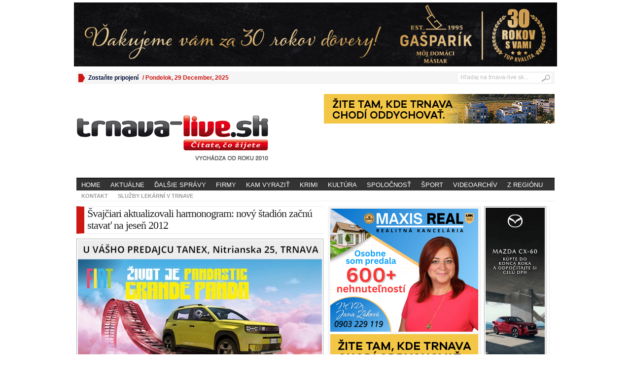

--- FILE ---
content_type: text/css
request_url: https://www.trnava-live.sk/wp-content/themes/WpAdvNewspaper135/styles/white.css
body_size: 8669
content:
/*
	To create a new color scheme, 
	find => replace following values with new color codes
	#efefef
	#f5f5f5
	#ddd
	#8f8f8f;
	#cd1713
	
Table of Content
*******************************************
- HEADLINES
  -- Headlines in entries
  -- Mainpage headlines
  -- Other headlines
- MASTHEAD 
  -- Subscribe links, date and searchbox
- HEADER
  -- Right and left Quotes
  -- Site Name/logo
- NAVIGATION BARS
  -- Category list navigation
  -- Page list navigation
- PRIMARY TOP WRAPPER
  -- Main Content
     -- Featured Slider
	 -- The block below featured slider
  -- MidColPosts (Block between featured slider and 120*600 ad)
  -- 120-600 Ad Spot
- SECONDARY CONTENT WRAPPER
  -- Breaking News
  -- Secondary Content Mid Column
  -- Secondary Content Right Column
- MAIN PAGE PHOTO GALLERY BAR
- SUBNEWS (8 Block vertical posts)
- SIDEBAR (Main page sidebar)
- FOOTER

- GLOBALS and CLASSES
- INNER PAGE CONTENT
- INNER PAGE SIDEBARS
  -- Wide Sidebar
  -- Narrow Sidebar
- COMMENT STYLE
- COMMENT FORM ELEMENTS

- Image Size Adjustments * Some sections (eg, featured slider, featured slider thumbs, p.gallery...) requires certain size of images. To get exact values, some css rules are applied for those thumbnails
*/

body {
	background:#fff;
	font: 15px Trebuchet MS;
	color:#222;
}
#wrapper {
	padding:5px 10px 5px;
	background:#fff;
	width:970px;
	margin:0 auto;
	font-size:.72em;
}

/* HEADLINES
============================================================== */
h1,h2,h3,h4,h5,h6 { /*Global values for headings*/
	color:#222;
	font-weight:normal;
	font: 1em/1.3em 'palatino linotype',palatino,'times new roman',times,serif;
}
/*HEADLINES IN POST */
.post h1 {
	font-size:18px;
	font-family:'palatino linotype',palatino,'times new roman',times,serif;
	letter-spacing:-1px;
	font-weight:bold;
}
.post h2 {
	font-size:16px;
	font-family:georgia, 'palatino linotype',palatino,'times new roman',times,serif;
	letter-spacing:-1px;
	font-weight:bold;
}
.post h3 {
	font-size:18px;
	font-family:arial, verdana, sans-serif;
	letter-spacing:-1px;
	font-weight:bold;
}
.post h4 {
	font-size:16px;
	font-family:verdana, tahoma, sans-serif;
	letter-spacing:-1px;
	font-weight:bold;
}

/* Style of titles for single post pages */
h1.singlePageTitle { 
	display:block;
	letter-spacing:-1px;
	color:#222;
	font: 22px/1.1em 'palatino linotype',palatino,'times new roman',times,serif;
	border-left:16px solid #cd1713;
	padding-top:2px;
	padding-bottom:4px;
	padding-left:6px;
	border-top:1px solid #efefef;
	border-bottom:1px solid #efefef;
	margin-bottom:10px;	
}

/* MAIN PAGE HEADLINES */
/* Title of featured post on slider */
h2.featuredTitle { 
	font-size:20px;
	line-height:1.1em;
	font-family: georgia,'palatino linotype',palatino,'times new roman',times,serif;
	display:block;
}
h2.featuredTitle a {
	color:#fff;
	display:block;
	padding:6px 5px 3px 6px;
}
h2.featuredTitle a:hover {
	text-decoration:underline;
}
/* Post titles for the top half (above photo gallery bar) on main page (except featured slider's title) */
h2.postTitle {
	font-weight:normal;
	letter-spacing:-1px;
	font-size:22px;
	line-height:20px;
	margin-bottom:5px;
	color:#222;
}
h2.postTitle a {
	color:#222;
}
h2.postTitle a:hover {
	color:#cd1713;
}
/* The title of 8 vertical cols at the very bottom of main page */
h2.subnewsEntryTitle {
	font-size:17px;
	line-height:18px;
	margin-top:5px;
	margin-bottom:10px;
}
h2.subnewsEntryTitle a {
	color:#222;
}
h2.subnewsEntryTitle a:hover {
	color:#cd1713;
}
/* Title for the archive entries */
h2.archiveTitle {
	display:block;
	color:#8f8f8f;
	padding-top:6px;
	padding-bottom:6px;
	padding-right:3px;
	padding-left:5px;
	margin-bottom:7px;
	letter-spacing:-1px;
	font-size:16px;
	font-weight:bold;
	background: url(white/bgWriteComment.gif);
	border-left: 5px solid #cd1713;
	border-top:1px solid #efefef;
	border-bottom:1px solid #efefef;
}
h2.archiveTitle a{
	color:#222;
}
h2.archiveTitle a:hover {
	color:#cd1713;
}
h2.titlePhotoCat { /* Title for photo category archive posts */
	font-size:15px;
	font-weight:bold;
	line-height:14px;
	height:30px;
}
h2.titlePhotoCat a, h2.titlePhotoCat a:hover{
	color:#222;
}
h2.pageTitle { /* Title for the static pages */
	display:block;
	color:#222;
	padding-top:6px;
	padding-bottom:6px;
	margin-bottom:5px;
	font-size:1.4em;
	background: url(white/bgWriteComment.gif);
	padding-left:10px;
	border-left: 10px solid #cd1713;
	border-top:1px solid #efefef;
	border-bottom:1px solid #efefef;
}
/* Title for Breaking News, Tag Cloud and inner page widgets */
h3.widgetbgTitle {
	font-size:13px;
	font-weight:bold;
	text-transform:uppercase;
	color:#fff;
	background:#cd1713;
	padding-left:7px;
	padding-top:4px;
	padding-bottom:3px;
	margin-bottom:5px;
}
h3.widgetbgTitle a, h3.widgetbgTitle a:hover {
	color:#fff;
}
h3.narrowSidebarTitle { /* Title of Photo Gallery on narrow sidebar */
	font-size:13px;
	font-weight:bold;
	text-transform:uppercase;
	color:#fff;
	background:#cd1713;
	padding-top:3px;
	padding-bottom:3px;
	margin-bottom:10px;
}
h3.archiveTitle {
	font-weight:bold;
	font-size:15px;
	margin-bottom:3px;
}
h3#leaveComment{ /* Leave  a rely text above the comment form */
	font-weight:bold;
	text-transform:uppercase;
	font-size:.85em;
	color:#fff;
	clear:both;
	border-left:6px solid #efefef;
	background:#cd1713;
	padding-left:7px;
	padding-top:5px;
	padding-bottom:5px;
	margin-bottom:5px;
}
h3#comments { /* Style that holds the number of comments made for the article below the article on single post page */
	display:block;
	font-size:1.7em;
	font-weight:normal;
	clear:both;
	display:block;
	color:#222;
	margin-bottom:10px;
	padding-left:30px;
	padding-top:10px;
	padding-bottom:0;
	background:url(white/bgRespond.gif) no-repeat;
	height:74px
}
h3#comments span.respondEntryTitle { /* Style for the name of post that stands below the number of comments on single post page */
	display:block;
	color:#898989;
	font-size:14px;
	line-height:16px;
}

/* MASTHEAD - SUBSCRIBE, DATE, AND SEARCH BOX
============================================================== */
#topad { /* If 728x90 ad is activated to be displayed on header, this ID will be used to wrap advertisement */
	width:980px;
	margin:5px auto;
	display:block;
}
#masthead { /* The very top line where subscribe and search in site objects are kept */
	background: #f5f5f5 url(white/subscribe.gif) no-repeat 4px center;
	padding-left:20px;
	padding-top:2px;
	padding-bottom:2px;
	padding-right:5px;
	font-size:.9em;
	clear:both;
	position:relative;
	z-index:1100;
}
#masthead ul{
	float:left;
}
#masthead ul li {
	position: relative;
	display: inline;
	float:left;
	padding:4px 4px 3px;
	color:#cd1713;
	font:bold 12px georgia, arial, tahoma, verdana, sans-serif;
}
#masthead ul li.first{}
#masthead ul li.first a{}
#masthead ul li a{
	display: block;
	color:#010d37;
}
* html #masthead ul li a{ /*IE6 hack to get sub menu links to behave correctly*/
	display: inline-block;
	float:left;
}
* html #masthead ul li ul li a{ /*IE6 hack to get sub menu links to behave correctly*/
	float:none;
}
#masthead ul li a:link, #masthead ul li a:visited{
	text-decoration:none;
}

#masthead ul li a:hover, #masthead .select a{
	color:#cd1713;
	text-decoration:none;
}
/*1st sub level menu*/
#masthead ul li ul{
	position: absolute;
	left: 0;
	display: block;
	visibility: hidden;
	margin:0;
	padding:0;
	border-bottom:1px solid #afafaf;
}
/*Sub level menu list items (undo style from Top level List Items)*/
#masthead ul li ul li{
	display: list-item;
	float: none;
	font-weight:normal;
	font-size:1.0em;
	background:none;
	padding:0;
	margin:0;
}
/*All subsequent sub menu levels vertical offset after 1st level sub menu */
#masthead ul li ul li ul{
	top: 0;
	margin:0;
}
/* Sub level menu links style */
#masthead ul li ul li a, #masthead .select ul li a{
	width: 160px;
	height:auto;
	font-weight:normal;
	padding-top:3px;
	padding-bottom:2px;
	padding-right:10px;
	padding-left:23px;
	margin: 0;
	background: #e9e9e9;
	text-align:left;
	text-decoration:none;
	color: #010d37;
	border-top: 1px solid #afafaf;
}
#masthead ul li ul li a.gab_rss{background: #e9e9e9 url(white/ico_rss.png) no-repeat 3px center;}
#masthead ul li ul li a:hover.gab_rss{background: #ddd url(white/ico_rss.png) no-repeat 3px center;}

#masthead ul li ul li a.gab_email{background: #e9e9e9 url(white/ico_email.png) no-repeat 3px center;}
#masthead ul li ul li a:hover.gab_email{background: #ddd url(white/ico_email.png) no-repeat 3px center;}

#masthead ul li ul li a.gab_facebook{background: #e9e9e9 url(white/ico_facebook.png) no-repeat 3px center;}
#masthead ul li ul li a:hover.gab_facebook{background: #ddd url(white/ico_facebook.png) no-repeat 3px center;}

#masthead ul li ul li a.gab_twitter{background: #e9e9e9 url(white/ico_twitter.png) no-repeat 3px center;}
#masthead ul li ul li a:hover.gab_twitter{background: #ddd url(white/ico_twitter.png) no-repeat 3px center;}

/*search*/
#search{
	float:right;
	width:190px;
	height:20px;
	border:1px solid #efefef;
	background:#fff;
}
#search form, #search fieldset{
	float:left;
}
#search fieldset{
	padding:2px 0 0 4px;
}
#s {
	float:left;
	background:#fff;
	border:0;
	padding:0 0 0 1px;
	color:#bcbcbc;
	font-size:12px;
	font-family:Arial, Helvetica, sans-serif;
	width:164px;
}
#searchsubmit {
	float:left;
	margin:2px 0 0 0;
}
/* HEADER - RIGHT AND LEFT QUOTES + SITE NAME
============================================================== */
#header { /*Wraps quotes and site name*/
	min-height:100px;
	height: auto !important; /* IE6 Min height hack */
	height: 100px;	
	border-bottom:3px solid #222;
}
#header span.quoteCaption {
	display:block;
	color:#cd1713;
	font-weight:bold;
}
#leftQuote {
	width:290px;
	float:left;
	height:100px;
	display:block;
	position:relative;
}
#leftQuote p.leftQuoteWording {
	width:200px;
	position:absolute;
	font-size:17px;
	color:#aaa;
	letter-spacing:-1px;
	bottom:4px;
	text-align:right;
}
#leftQuote p.leftQuoteWording a{
	color:#999;
}
#leftQuote p.leftQuoteWording a:hover{
	color:#888;
}
#leftQuote img {
	position:absolute;
	right:0;
	bottom:0;
}
#rightQuote {
	width:290px;
	float:right;
	height:100px;
	display:block;
	position:relative;
}
#rightQuote img {
	position:absolute;
	left:0;
	bottom:0;
}
#rightQuote p.rightQuoteWording {
	width:195px;
	position:absolute;
	font-size:17px;
	color:#aaa;
	letter-spacing:-1px;
	bottom:4px;
	left:95px;
}
#rightQuote p.rightQuoteWording a{
	color:#999;
}
#rightQuote p.rightQuoteWording a:hover{
	color:#888;
}
#sitename {
	width:390px;
	float:left;
	font-family:georgia,"Trebuchet MS",Helvetica,Jamrul,sans-serif;
	margin-top:20px;
	text-align:center;
}
#name1stRow {
	font-size:26px;
	display:block;
	line-height:22px;
}
a.name {
	color:#222;
}
#name2ndRow {
	font-size:40px;
	display:block;
	color:#cd1713;
	font-weight:bold;
	padding-top:14px;
	padding-bottom:10px;
}
#ad468x60 {
	width:468px;
	height:60px;
	float:right;
	margin-top:20px;
}
#ad468x60-2 {
	width:468px;
	height:60px;
	float:right;
	margin-top:20px;
	padding-top: 5px;
}

/* NAVIGATION BARS
============================================================== */
/* CATEGORIES */
#navcats {
	width:970px;
	background: #333;
	border-bottom:1px solid #efefef;
	position:relative;
	z-index:1000;
}
#navcats ul{
	float:left;
	z-index:999;
}
#navcats ul li{
	position: relative;
	display: inline;
	float:left;
}
#navcats ul li.first{
}
#navcats ul li.first a{
}
#navcats ul li a{
	font: 13px arial, “arial black”, sans-serif;
	display: block;
	color:#FFF;
	text-transform:uppercase;
	padding-top:4px;
	padding-bottom:4px;
	padding-right:10px;
	padding-left:10px;	
}
* html #navcats ul li a{ /*IE6 hack to get sub menu links to behave correctly*/
	display: inline-block;
	float:left;
}
* html #navcats ul li ul li a{ /*IE6 hack to get sub menu links to behave correctly*/
	float:none;
}
#navcats ul li a:link, #navcats ul li a:visited{
	text-decoration:none;
}
#navcats ul li a:hover, #navcats .current-cat a, #navcats .current-cat-parent a, #navcats .select a{
	color:#cd1713;
	text-decoration:#FFF;
}
/*1st sub level menu*/
#navcats ul li ul{
	position: absolute;
	left: 0;
	display: block;
	visibility: hidden;
	margin:0;
	padding:0;
	border-bottom:1px solid #afafaf;
	z-index:995;
}
/*Sub level menu list items (undo style from Top level List Items)*/
#navcats ul li ul li{
	display: list-item;
	float: none;
	font-size:1.0em;
	background:none;
	padding:0;
}
/*All subsequent sub menu levels vertical offset after 1st level sub menu */
#navcats ul li ul li ul{
	top: 0;
	margin:0;
	z-index:990;
}
/* Sub level menu links style */
#navcats ul li ul li a, #navcats .select ul li a{
	width: 180px;
	height:auto;
	font: 11px arial, tahoma, verdana, sans-serif;
	padding-top:3px;
	padding-bottom:2px;
	padding-right:10px;
	padding-left:10px;
	margin: 0;
	background:#e9e9e9;
	text-align:left;
	text-decoration:none;
	text-transform:uppercase;
	color: #010d37;
	border-top: 1px solid #afafaf;
}
#navcats ul li ul li a:hover{ /*sub menus hover style*/
	background: #cd1713;
	color:#222;
	text-decoration:none;
}

/* PAGES */
#navpages {
	width:970px;
	background: #FFF;
	border-bottom:1px solid #efefef;
	margin-bottom:10px;
	clear:both;
	position:relative;
	z-index:985;
}
#navpages ul{
	float:left;
}
#navpages ul li{
	position: relative;
	display: inline;
	float:left;
}
#navpages ul li.first{
}
#navpages ul li.first a{
}
#navpages ul li a{
	font:bold 11px arial, “arial black”, sans-serif;
	display: block;
	color:#999;
	text-transform:uppercase;
	padding-top:4px;
	padding-bottom:4px;
	padding-right:10px;
	padding-left:10px;	
}
* html #navpages ul li a{ /*IE6 hack to get sub menu links to behave correctly*/
	display: inline-block;
	float:left;
}
* html #navpages ul li ul li a{ /*IE6 hack to get sub menu links to behave correctly*/
	float:none;
}
#navpages ul li a:link, #navpages ul li a:visited{
	text-decoration:none;
}
#navpages ul li a:hover, #navpages .current_page_item a, #navpages .select a{
	background: #ddd;
	color:#cd1713;
	text-decoration:none;
}
/*1st sub level menu*/
#navpages ul li ul{
	position: absolute;
	left: 0;
	display: block;
	visibility: hidden;
	margin:0;
	padding:0;
	border-bottom:1px solid #afafaf;
	z-index:984;
}
/*Sub level menu list items (undo style from Top level List Items)*/
#navpages ul li ul li{
	display: list-item;
	float: none;
	font-size:1.0em;
	background:none;
	padding:0;
}
/*All subsequent sub menu levels vertical offset after 1st level sub menu */
#navpages ul li ul li ul{
	top: 0;
	margin:0;
	z-index:983;
}
/* Sub level menu links style */
#navpages ul li ul li a, #navpages .current_page_item ul li a,#navpages .current_page_parent ul li a, #navpages .select ul li a{
	width: 160px;
	height:auto;
	font:bold 11px arial, tahoma, verdana, sans-serif;
	padding-top:3px;
	padding-bottom:2px;
	padding-right:10px;
	padding-left:10px;
	margin: 0;
	background:#e9e9e9;
	text-align:left;
	text-decoration:none;
	text-transform:capitalize;
	color: #010d37;
	border-top: 1px solid #afafaf;
}
#navpages ul li ul li a:hover{ /*sub menus hover style*/
	background: #ddd;
	color:#222;
	text-decoration:none;
}
/* PRIMARY TOP WRAPPER wraps three main div #featuredContent, #midColPosts and #rightColAd
============================================================== */
#primaryTopWrapper { /* Wraps Featured Slider, entries below and on right hand of slider and 120+600 ad on main page */
	border-bottom:1px solid #efefef;
	margin-bottom:10px;
}

/* MAIN CONTENT (LEFT BLOCK ABOVE THE PHOTO GALLERY ON MAIN PAGE)
============================================================== */
/* /Features Slider - There are two featured slider in */
#featuredContent {
	float:left;
	width:515px;
	margin-right:10px;
	display:inline;
}
#featured-slider {
	position: relative; /*leave as is*/
	overflow: hidden; /*leave as is*/
	width: 515px; /*width of featured content slider*/
	height: 298px;
}
#featured-slider .sliderPostInfo { /* Post title and if enabled excerpt wrapper for featured slider */
	position:absolute;
	bottom:0px;
	width:495px;
	min-height:55px;
	height: auto !important; /* IE6 Min height hack */
	height: 55px;	
	background: url(white/bgTransparent.png);
}
#featured-slider .sliderPostInfo p { /* Post excerpt style on featured slider */
	color:#fff;
	font-size:1.1em;
	padding:3px 5px 5px 6px;
}
#featured-slider .contentdiv{ /* do not change the name of class - The size of contentdiv is 495x270 (after excluding padding value) */
	visibility: hidden; /*leave as is*/
	position: absolute; /*leave as is*/
	left: 0;  /*leave as is*/
	top: 0;  /*leave as is*/
	border:10px solid #efefef;
	z-index:1;
}
#paginate-featured-slider{ /* do not change the name of class - used to wrap thumbnails for featured area */
	display:block;
	background-color: #efefef;
	padding:0 0 5px 10px;
	margin-bottom:10px;
}
#paginate-featured-slider ul {
	width:505px;
	padding-bottom:0;
	list-style: none;
}
#paginate-featured-slider ul li {
	display: inline;
	width:75px;
	float:left;
	margin-left:0;
	padding:0 0 0 0;
	margin-right:9px;
	margin-bottom:3px;
}
#paginate-featured-slider img{ 
	padding-top:5px;
	background: #efefef;
}
#paginate-featured-slider a img{
	border-top:4px solid #fff;
}
#paginate-featured-slider a:hover img, #paginate-featured-slider a.selected img{
	border-top:4px solid #cd1713;
} 
/* // Features Slider  */

.featuredPost2 { /*Posts displayed below the featured section */
	padding-top:5px;
	padding-bottom:5px;
}
.featuredPost2Meta {
	clear:both;
	display:block;
	font-style:italic;
	font-size:.8em;
	padding-top:3px;
	padding-bottom:5px;
	border-bottom:1px solid #efefef;
}
.featuredPost2Meta a{
	color:#cd1713;
}
.featuredPost2Meta a:hover {
	text-decoration:underline;
}

/* BLOCK BETWEEN FEATURED SLIDER AND 120*600 AD ON MAIN PAGE
============================================================== */
#midColPosts { /* Wraps the entries on rigt hand of featured slider */
	width:325px;
	float:left;
}
.midColPost { /* Wraps the entries posted in #midColPosts, add a padding-top:5px if you define bgcolor */
	border-left:1px solid #efefef;
	padding-left:9px;
	padding-right:15px;
	padding-bottom:10px;
}
.midColPostMeta {
	display:block;
	clear:both;
	font-style:italic;
	font-size:.8em;
	border-bottom:1px solid #efefef;
	padding-top:2px;
	padding-bottom:5px;
}
.midColPostMeta a{
	color:#cd1713;
}
.midColPostMeta a:hover {
	text-decoration:underline;
}

/* 120-600 AD ON THE RIGHT COLUMN ABOVE THE PHOTO GALLERY
============================================================== */
#rightColAd { /*Wraps the 120*600 ad spot on mainpage */
	float:left;
	width:120px;
	padding-bottom:7px;
}

/*SECONDARY CONTENT WRAPPER
============================================================== */
#secondaryContentWrapper { /*Wraps secondary content [Breaking News and two other blocks on the right hand of breaking news] */
	margin-bottom:15px;
}

/*BREAKING NEWS 
============================================================== */
#breakingNews {
	width:160px;
	float:left;
}
#breakingNews li {
	margin-bottom:6px;
	margin-left:2px;
}
#breakingNews li a {
	color:#222;
}
#breakingNews li a:hover {
	color:#cd1713;
}
/* SECONDARY CONTENT MID COLUMN - RIGHT SIDE OF BREAKING NEWS
============================================================== */
#secondaryMidColumn {
	width:490px;
	margin-left:10px;
	float:left;
	display:inline;
}
.secondaryMidColPost {
	padding-left:9px;
	padding-right:9px;
	border-left:1px solid #efefef;
	border-right:1px solid #efefef;
	padding-bottom:10px;
}
.secondaryMidColPostMeta {
	border-bottom:1px solid #efefef;
	padding-bottom:5px;
	display:block;
	clear:both;
	font-size:.85em;
	font-style:italic;
	margin-top:5px;
}
.secondaryMidColPostMeta a{
	color:#cd1713;
}
.secondaryMidColPostMeta a:hover {
	text-decoration:underline;
}

/* SECONDARY CONTENT RIGHT COLUMN - RIGHTEST COLUMN ON SAME ROW OF BREAKING NEWS
============================================================== */
#secondaryRightColumn {
	width:300px;
	float:right;
}
.secondaryRightColPost {
	padding-bottom:10px;
}
.secondaryRightColPostMeta {
	border-bottom:1px solid #efefef;
	padding-bottom:5px;
	display:block;
	clear:both;
	font-size:.85em;
	font-style:italic;
	margin-top:5px;
}
.secondaryRightColPostMeta a{
	color:#cd1713;
}
.secondaryRightColPostMeta a:hover {
	text-decoration:underline;
}

/* MAIN PAGE PHOTO GALLERY BAR
============================================================== */
#photoGalleryBar { /*Do not change the name of ID */
	width: 970px;
	height: 185px;
	margin-bottom:15px;
	position: relative;  
	border-top:2px solid #efefef;
	border-bottom:2px solid #efefef;
	display:block;
}
#photoGalleryBar .container { /*Do not change the name of class */
	position: absolute;
	left: 29px;  
	width: 915px;
	height: 185px;
	overflow:hidden;
	background:url(white/bgGradientLines.gif) repeat;
}
#photoGalleryBar #previous_button { /*Do not change the name of class */
	position: absolute;
	width: 27px;
	height: 185px;
	background: url(white/left.gif);
	z-index: 100;    
	cursor:pointer;
}
#photoGalleryBar #previous_button_disabled { /*Do not change the name of class */
	background: url(white/left-disabled.gif);
	cursor:default;
}

#photoGalleryBar #previous_button.disabled { /*Do not change the name of class */
	background: url(white/left-disabled.gif);
	cursor:default;
}
#photoGalleryBar #next_button { /*Do not change the name of class */
	position: absolute;
	right: 0;
	width: 27px;
	height: 185px;
	background: url(white/right.gif);
	z-index: 100;
	cursor:pointer;
}
#photoGalleryBar #next_button_disabled { /*Do not change the name of class */
	background: url(white/right-disabled.gif);
	cursor:default;
}
#photoGalleryBar #next_button.disabled { /*Do not change the name of class */
	background: url(white/right-disabled.gif);
	cursor:default;
}
#photoGalleryBar ul { /* Main page photo gallery is displayed in a list format */
	width: 100000px;
	position: relative;
	margin-top:10px;
}
#photoGalleryBar ul li {
	display:inline;
	float:left;
	text-align:center;
	font-weight:bold;
	font-size:.9em;
	line-height:1em;
	width:167px;
	margin-left:8px;
	margin-right:8px;
}
#photoGalleryBar ul li a.photogallery_title{
	color:#222;
	display:block;
	margin-top:5px;
}
#photoGalleryBar ul li a.photogallery_title:hover {
	color:#cd1713;
}
#photoGalleryBar a img{
	display:block;
	background:#fff;
	margin-top:0;
}

/* SUBNEWS - 2 ROWS 4 VERTICAL COLS BELOW THE PHOTO GALLERY
============================================================== */
#subNews { /* Wraps all vertical cols */
	float:left;
	line-height:1.1em;
	width:664px;
}
.subNewsContainer { /* Each vertical cols is wrapper individually with this calls */
	width:150px;
	float:left;
	margin-right:8px;
	padding-right:7px;
	display:inline;
	border-right:1px solid #efefef;
	padding-top:4px;
}
.subNewsContainer img {
	display:block;
	margin-bottom:5px;
}
.subNewsContainerMeta { /* wrapper for data and more link at bottom of vertical cols */
	display:block;
	font-size:.85em;
	font-style:italic;
	margin-top:5px;
	padding-bottom:5px;
}
.subNewsContainerMeta a{
	color:#cd1713;
}
.subNewsContainerMeta a:hover {
	text-decoration:underline;
}
.border { /* The seperator between 8 entries below the photo gallery */
	clear:both;
	border-top:1px solid #efefef;
	display:block;
	height:1px;
	margin-right:8px;
}

/* SIDEBAR - FOR MAIN PAGE (the right hand of vertical cols at the bottom half)
================================================================== */
#mainPageSidebar { /* Wraps all the objects inside of main page sidebar */
	float:right;
	width:300px;
}
#searchCat  select, #archiveform  select, #cat, #googlequery{
	background-color: #FFF;
	border: 1px solid #7F9DB9;
	color: #555;
	font: 1em/1.2 Verdana, Arial, Geneva, Helvetica, Sans-Serif;
	margin-bottom: 10px;
	width:190px;
	padding: 1px;
	margin-left:10px;
}

/* AJAX TAB STYLE on sidebar of mainpage */
/* REQUIRED to hide the non-active tab content */
.tabberlive .tabbertabhide {display:none;}
/* If desired, hide the heading since a heading is provided by the tab */
.tabberlive .tabbertab h2 { display:none;}

/* ul.tabbernav = the tab navigation list */
ul.tabbernav{
	height:24px;
	margin-top:12px;
	font-size:.9em;
	border-bottom:1px solid #efefef;
	font-weight:bold;
}
ul.tabbernav li{
	display: inline;
	float: left;
	line-height: 23px;
	height: 24px;
}
ul.tabbernav li a {
	display: block;
	float: left;
	padding: 0 8px;
	text-align: center;
	height: 23px;
	background: #fafafa url(white/bgAjaxTabs.gif) repeat-x;
	border-right:1px solid #efefef;
	border-left:1px solid #efefef;
	color: #222;
}
ul.tabbernav li.tabberactive a {
	color: #222;
	display: block;
	float: left;
	padding: 0 8px;
	text-align: center;
	height: 24px;
	border: 1px solid #efefef;
	border-bottom:1px solid #fff;
	background:#fff;
}

/* The tab container */
.tabbertab {
	border-bottom:1px solid #efefef;
	border-right:1px solid #efefef;
	border-left:1px solid #efefef;
	padding:5px;
	background:#fff;
	margin-bottom:12px;
}
.tabbertab ul li {
	line-height:18px;
	color:#666;
	border-bottom:1px dotted #D3D9EB;
	margin-left:3px;
	padding-top:2px;
	padding-bottom:2px;
	list-style:disc inside;
}
.tabbertab a  {
	display:inline;
	color:#666;
}
.tabbertab a:hover {
	color:#0854C7;
	text-decoration:underline;
}
.archiveBox {
	padding:5px 10px 0;
	background:#efefef;
}
/* FOOTER
============================================================== */
#footerCatBar { /*Category bar on footer */
	padding-top:4px;
	padding-bottom:4px;
	margin-top:5px;
	display:block;
	text-align:center;
	border-top:2px solid #efefef;
	border-bottom:2px solid #efefef;
	font-size:.9em;
	line-height:1em;
	font-weight:bold;
}
#footerCatBar ul {
	display:block;
}
#footerCatBar li {
	display:inline;
}
#footerCatBar a{
	text-transform:uppercase;
	color:#949494;
	margin-right:6px;
	margin-left:6px;
}
#footerCatBar a:hover {
	color:#da0006;
	text-decoration:none;
}
#footerPages { /* Pages bar on footer */
	margin-top:10px;
	padding-top:10px;
	padding-bottom:5px;
	display:block;
	text-align:center;
	background:#efefef;
	font-size:.9em;
	line-height:1em;
	font-family:arial,tahoma,sans-serif;
}
#footerPages ul {
	display:block;
}
#footerPages li {
	display:inline;
	margin-right:4px;
	margin-left:4px;
	font-weight:bold;
	text-transform:uppercase;
}
#footerPages a{
	color:#222;
}
#footerPages a:hover {
	color:#da0006;
	text-decoration:none;
}
#themeInfo{ /* Wraps the credits below pages links on footer */
	display:block;
	margin-top:10px;
}

/* GLOBALS and CLASSES
============================================================== */
#bcrum { /* The wrapper for "category Archive for, Author archive" etc... captions in archive pages */
	font-size:.8em;
	border:1px solid #ddd;
	padding:7px;
	background:#f5f5f5;
	color:#444;
	margin-bottom:10px;
	line-height:1.3em;
}
.labelBC { /* The style for the label used on archive pages to display where visitor is (Category archives for - Posts tagged as ... )*/
	display:block;
	font-size:13px;
	color:#8f8f8f;
	margin-bottom:2px;
}
.locationBC { /* Name of category, archive or date placed below the (Category archives for - Posts tagged as ... ) text on archive pages */
	display:block;
	font-size:20px;
	color:#222;
	letter-spacing:-1px;
}
.adLabel { /*Style for the label displayed as "advertisement" on ads */
	color:#aaa;
	display:block;
	font-size:12px;
	text-align:center;
	padding:3px 0;
}
.titleCatName { /* Front page, category labels over blocks */
	text-transform:uppercase;
	color:#cd1713;
	font-weight:bold;
	display:block;
	font-size:11px;
	margin-bottom:5px;
	font-family:arial, tahoma, sans-serif;
}
.titleCatName a,.titleCatName a:hover {
	text-transform:uppercase;
	color:#cd1713;
	font-weight:bold;
	font-size:11px;
	font-family:arial, tahoma, sans-serif;
}
.videoTitle { /* Title of video on sidebar of frontpage */
	font-size:15px;
	margin-bottom:5px;
	display:block;
}
.videoTitle a {
	color:#222;
}
.videoTitle a:hover {
	color:#cd1713;
	text-decoration:none;
}
.clear{clear:both;}
.block {display:block}
.margintop {margin-top:7px;}
.paddingtop {padding-top:7px;}
.bordernone {border:none}

/* Widget Styles */
.widget {
	margin-bottom:10px;
}
.widget p {
	padding-top:5px;
	padding-bottom:5px;
}
.widget ul li {
	line-height:18px;
	color:#666;
	width:auto;
	border-bottom:1px dotted #D3D9EB;
	margin-left:3px;
	list-style:disc inside;
}
.widget a  {
	display:inline;
	width:auto;
	color:#666;
}
.widget a:hover {
	color:#0854C7;
	text-decoration:underline;
}
.sidebarWidget {
	margin-top:10px;
	margin-bottom:0;
}
.wideSidebarWidget {
	margin-top:15px;
	margin-bottom:0;
}
.narrowSidebarWidget ul {
	padding-left:5px;
	text-align:left;
}
#primaryTopWrapper .wp-caption-text,
#secondaryContentWrapper .wp-caption-text, 
#subNews  .wp-caption-text { 
/* Hack to hide captions; NOT to be displayed on main page */display:none; 
}
.thumb {
	padding:2px;
	background:#fff;
	border:1px solid #aaa;
}
/* INNER PAGE CONTENT AREA
============================================================== */
#innerContent { /* Inner page content wrapper */
	width:970px;
	float:left;
	margin-right:10px;
	display:inline;
	font-size:1.4em;
	line-height:1.4em;
}	

	#innerLeft p {
		padding-bottom:10px;
	}
	.post a {
		color:#0854C7;
	}
	.post a:hover {
		color:#cd1713;
		text-decoration:underline;
	}
	.post ul {
		padding-bottom:10px;
		list-style: square inside;
	}
	.post img {
		padding:2px;
		border:1px solid #aaa;
		background:#fff;
	}
	.post img.bnone {
		border:none;
	}
	.post ol {
		padding-bottom:10px;
		list-style: decimal inside;
	}
	.post li {
		padding: 2px 0px 2px 10px;
		font-size: 12px;
		line-height: 15px;
		color:#4c4c4c;
	}
	.alignleft {
		float:left;
		margin-right:10px;
		margin-top:5px;
	}
	.alignright {
		float:right;
		margin-left:10px;
		margin-top:5px;
	}
	.aligncenter {
		margin:0 auto;
		display:block;
	}
	.wp-caption img {
		margin-bottom: 5px;
		padding:4px;
		border: 1px solid #ddd;
		background-color:#fff;
	}
	p.wp-caption-text {
		color:#222;
		width: auto;
		font:.7em verdana, arial, sans-serif;
		text-align:center;
	}
	blockquote {
		padding: 2px 10px;
		background: #f6f5f5;
		color:#333;
		clear:both;
		border-left: 3px solid #bfbbbb;
		margin-bottom:10px;
	}
	code {
		color:#444;
		font:11px/17px tahoma, arial, sans-serif;
		display:block;
	}
	blockquote p {
		font-size: 11px;
		padding: 5px 0px;
		margin: 5px 0px;
		line-height: 15px;
	}
	blockquote li {
		padding: 2px 0px 2px 10px;
		font-size: 11px;
		line-height: 15px;
		color:#369;
	}
	blockquote a {
		color:#0080ca;
		text-decoration:underline;
	}
	blockquote a:hover {
		color:#039;
	}
	.postinfo { /* post info shown under the summary of posts on search results */
		text-align:right;
		padding-top:3px;
		padding-bottom:3px;
		padding-right:5px;
		clear:both;
		font:11px verdana, arial, tahoma,sans-serif;
		color:#9f9f9f;
		border-top:1px solid #ccc;
		border-bottom:1px solid #ccc;
		background:#f9f9f9;
		margin-top:10px;
		margin-bottom:20px;
		display:block;
	}
	.postinfo a,.navigation a {
		color:#0854C7;
	}
	.postinfo a:hover, .navigation a:hover {
		color:#cd1713;
	}
	.photoFrame { /* container around the photo on archive pages  */
		display:block;
		float:left;
		text-align:center;
		padding-bottom:5px;
		padding-right:5px;
		padding-left:5px;
		margin-bottom:15px;
		border-bottom:1px solid #f4f4f4;
		width:240px;
		min-height: 255px;
		height: auto !important; /* IE6 Min height hack */
		height: 255px;
	}
	#entryMeta { /* Style to wrap author details below the article  */
		font-size:.8em;
		border:1px solid #ddd;
		padding:7px;
		background:#f5f5f5;
		color:#444;
		margin-bottom:10px;
		line-height:1.3em;
	}
	#entryMeta img { /* Alignment for author image on single post page */
		float:left;
		padding:2px;
		border:1px solid #bbb;
		margin-top:1px;
		margin-right:5px;
	}
	#entryMeta a { /* Link style for the post details below the post title on single post page */
		color:#8f8f8f;
		text-decoration:underline;
	}
	#entryMeta a:hover {
		text-decoration:none;;
	}
	#innerLeft { /* Post wrapper */
		float:left;
		width:501px;
		margin-right:9px;
	}
	.gab_authorInfo  { /* Author Pages - Post Author Bio wrapper */
		background: #efefef;
		padding:5px;
		margin:5px 0 10px;
		border: 1px solid #ccc;
		font:11px/15px verdana, arial, sans-serif;
	}
	.gab_authorPic { /* Author Pages - photo inside of bio wrapper */
		float:left;
		width:50px;
		display:inline;
		margin-right:7px;
	}	
	.share { /* Socialize buttons styles */
		text-align:right;
		display:block;
		padding-bottom:15px;
	}
	.share img {
		display:block;
		float:right;
		margin-left:5px;
		padding:0;
		border:none;
	}
	.share img:hover {
	}
	.postinfoPhotoCat { /* Post info for photo gallery post details shown below thumbnails on archive pages */
		padding-top:5px;
		font:11px verdana, arial, tahoma,sans-serif;
		color:#9f9f9f;
		display:block;
	}
	.postinfoPhotoCat a {
		color:#0854C7;
	}
	.postinfoPhotoCat  a:hover {
		color:#cd1713;
	}
	
	/* Inner Page JS Slider Style */
	#innerpage-slider {
		position: relative; /*leave as is*/
		overflow: hidden; /*leave as is*/
		width: 500px; /*width of innerpage content slider*/
		height: 290px;
		background:#efefef;
	}
	#innerpage-slider .contentdiv{ /* do not change the name of class - The size of contentdiv is 495x270 (after excluding padding value) */
		visibility: hidden; /*leave as is*/
		position: absolute; /*leave as is*/
		left: 10px;  /*leave as is*/
		top: 10px;  /*leave as is*/
		z-index:1;
	}
	#innerpage-slider p.sliderCaption { /* Post excerpt style on innerpage slider */
		color:#fff;
		font-size:1em;
		padding: 3px 5px 5px;
		position:absolute;
		top:15px;
		display:inline;
		width:auto;
		left:0px;
		background: url(white/bgTransparent.png);
	}
	#innerpage-slider img {
		display:block;
		width:480px;
		max-height:270px;
		height: auto !important; /* IE6 Min height hack */
		height: 270px;		
		border:none;
		padding:0;
	}
	#paginate-innerpage-slider{ /* do not change the name of class - used to wrap thumbnails for innerpage area */
		background-color: #efefef;
		padding:0 0 5px 10px;
		margin-bottom:10px;
	}
	#paginate-innerpage-slider ul {
		width:490px;
		padding-bottom:0;
		list-style: none;
	}
	#paginate-innerpage-slider ul li {
		display: inline;
		width:65px;
		float:left;
		margin-left:0;
		padding:0 0 0 0;
		margin-right:4px;
		margin-bottom:3px;
	}
	#paginate-innerpage-slider img{ 
		padding:5px 0 0 0;
		border-right:0;
		border-left:0;
		width:65px;
		border-bottom:0;
		background: #efefef;
	}
	#paginate-innerpage-slider a img{
		border-top:4px solid #fff;
	}
	#paginate-innerpage-slider a:hover img, #paginate-innerpage-slider a.selected img{
		border-top:4px solid #cd1713;
	}
	
/* INNER PAGE SIDEBARS
============================================================== */
#wideSidebar { /* The Wide sidebar on inner pages */
	float:left;
	width:300px;
	background:#f5f5f5;
	font-size:.8em;
	padding-top:5px;
	padding-bottom:5px;
	padding-right:5px;
	padding-left:5px;
}
#narrowSidebar { /* The narrow sidebar on inner pages that holds photo gallery and 120x600 ad */
	float:left;
	width:140px;
	padding-bottom:10px;
	text-align:center;
	background: url(white/bgnarrowSidebar.gif) repeat-y;
	border-bottom:1px solid #efefef;
}
	#narrowSidebar img  { 
		padding:2px;
		border:1px solid #aaa;
		background:#fff;
		display:block;
		text-align:center;
		margin:0 auto 5px;			
	}
	ul#narrowSidebarGallery { /* Photo gallery style for the inner page narrow sidebar */
		margin-bottom:15px;
	}
	ul#narrowSidebarGallery li {
		display:block;
		width:126px;
		margin-left:auto;
		margin-right:auto;
		margin-bottom:10px;
		text-align:center;
		font:bold .9em/1.1em georgia, sans-serif;
	}
	ul#narrowSidebarGallery li a{
		color:#222;
	}
	ul#narrowSidebarGallery li a:hover {
		color:#cd1713;
	}
/* COMMENTS STYLE
============================================================== */
p#commentNotification { /* text style for notification message that is displayed when post is pass protected or comments are closed */ 
	display:block;
	margin-top:7px;
	background:#f9f9f9;
	padding:3px 5px;
	font-weight:bold;
}
p#noComment {
	font:bold .8em verdana, tahoma, arial, sans-serif;
	background:#efefef;
	padding:4px 4px 4px 10px;
}
ol.commentlist li a {
	color:#0854C7;
}
ol.commentlist li a:hover {
	color:#cd1713;
}
ol.commentlist li {
	border:1px solid #d5d5d5; 
	height:auto; 
	margin:0 0 10px; 
	padding:5px; 
	position:relative; 
}
ol.commentlist li div.vcard { 
	font:bold 12px/1.4em helvetica,arial,sans-serif;
	color:#222;
}
ol.commentlist li div.vcard cite.fn { 
	font-style:normal;display:inline; 
}
ol.commentlist li div.vcard cite.fn a.url {
	color:#222;
	text-decoration:none;
}
ol.commentlist li div.vcard cite.fn a.url:hover { 
	text-decoration:underline;
}
ol.commentlist li div.vcard img.avatar { 
	border:1px solid #aaa;
	padding:1px;
	background:#fff; 
	right:7px; 
	position:absolute; 
	top:5px; 
}
ol.commentlist li div.comment-meta { 
	font:bold 10px/1.4 helvetica,arial,sans-serif;
	display:block;
	margin-bottom:5px; 
}
ol.commentlist li div.comment-meta a { 
	color:#aaa; 
	text-decoration:none;
	font-style:italic;
}
ol.commentlist li div.comment-meta a:hover { 
	color:#222; 
}
ol.commentlist li p { 
	font:normal 12px/1.4em helvetica,arial,sans-serif;
}
ol.commentlist li ul { 
	font:normal 12px/1.4em helvetica,arial,sans-serif; 
	list-style:square; 
	margin:0 0 1em; 
	padding:0; 
	text-indent:0; 
}
ol.commentlist li div.reply { 
	background:#999; 
	border:1px solid #666; 
	color:#fff; 
	font:bold 9px/1 helvetica,arial,sans-serif; 
	padding:5px 10px;
	text-align:center;
	width:56px; 
}
ol.commentlist li div.reply:hover { 
	background:#c30; 
	border:1px solid #c00; 
}
ol.commentlist li div.reply a { 
	color:#fff; 
	text-decoration:none; 
	text-transform:uppercase; 
}
ol.commentlist li ul.children { 
	list-style:none;
	margin:1em 0 0; 
	text-indent:0;
}
ol.commentlist li ul.children li.depth-2 {
	margin:0 0 .25em; 
 }
ol.commentlist li ul.children li.depth-3 {
	margin:0 0 .25em; 
}
ol.commentlist li ul.children li.depth-4 {
	margin:0 0 .25em; 
}
ol.commentlist li.even { 
	background:#fff;
}
ol.commentlist li.odd { 
	background:#f5f5f5;
}

/* COMMENT FORM ELEMENTS
============================================================== */
#respond {
	font-family:verdana, tahoma, arial, sans-serif;
	background: url(white/bgWriteComment.gif) repeat;
	padding:5px 15px 0;
	border:1px solid #ececec;
}
.cancel-comment-reply {
	font-size:12px;
}
.cancel-comment-reply, #respond cite {
	font-size:12px;
	padding-top:4px;
}
#respond label {
	font-size:10px;
	padding-left:3px;
	font-family:verdana, tahoma, arial, sans-serif;
}
#author,#email,#url {
	font: 11px verdana,Arial, Helvetica, sans-serif;
	width: 35%;
	padding: 2px;
	background:#fefefe;
	border: 1px solid #e6e6e6;
}
#respond textarea:focus, #respond input[type="text"]:focus {
	border: 1px solid #bbb;
	background: #fefff7;
}
#respond textarea {
	font: 12px Arial, Helvetica, sans-serif;
	width: 95%;
	height: 120px;
	background:#fefefe;
	border: 1px solid #e6e6e6;
	padding: 2px 3px 3px 7px;
}
#submit {
	background: url(white/submit.gif) no-repeat left;
	width: 112px;
	height:24px;
	border:none;
	display:block;
	line-height:0px;
	cursor:pointer;
}
#submit:hover {
	cursor:pointer;
	background: url(white/submit.gif) no-repeat right;
	width: 112px;
	height:24px;
}

/* Image Size Adjustments */
#featured-slider img {
	display:block;
	height:278px;
	width:495px;
}
#paginate-featured-slider img {
	display:block;
	width:75px;
	height:50px;
}
.photoFrame img {
	display:block;
	width:234px;
	height:200px;
	border:none !important;
	padding:0 !important;
}
#photoGalleryBar img {
	display:block;
	width:161px;
	height:120px;
}


--- FILE ---
content_type: application/x-javascript
request_url: https://www.trnava-live.sk/wp-content/themes/WpAdvNewspaper135/includes/js/date.js
body_size: 211
content:
var mydate=new Date()
var year=mydate.getYear()
if (year < 1000)
year+=1900
var day=mydate.getDay()
var month=mydate.getMonth()
var daym=mydate.getDate()
if (daym<10)
daym="0"+daym
var dayarray=new Array("Nedeľa","Pondelok","Utorok","Streda","Štvrtok","Piatok","Sobota")
var montharray=new Array("Január","Február","Marec","Apríl","Máj","Jún","Júl","August","September","Október","November","December")
document.write(""+dayarray[day]+", "+daym+" "+montharray[month]+", "+year+"")
